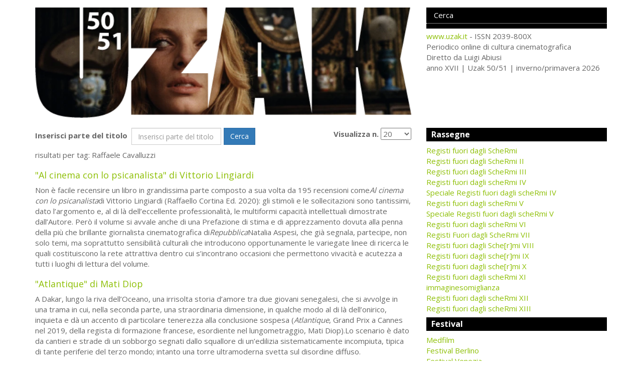

--- FILE ---
content_type: text/html; charset=utf-8
request_url: https://www.uzak.it/component/tags/tag/raffaele-cavalluzzi.html
body_size: 13538
content:
<!DOCTYPE html>
<html xmlns="http://www.w3.org/1999/xhtml" xml:lang="it-it" lang="it-it" dir="ltr" >
<head>
    <meta http-equiv="X-UA-Compatible" content="IE=edge">
	<meta name="viewport" content="width=device-width, initial-scale=1.0">
	<meta http-equiv="Content-Type" content="text/html; charset=UTF-8"/>
	<base href="https://www.uzak.it/component/tags/tag/raffaele-cavalluzzi.html" />
	<meta http-equiv="content-type" content="text/html; charset=utf-8" />
	<meta name="keywords" content="cinema, cultura, cinematografia, film registi, attori recensioni, critiche, uzak" />
	<meta name="description" content="Rivista online di cultura e cinema" />
	<title>Raffaele Cavalluzzi</title>
	<link href="/component/tags/tag/raffaele-cavalluzzi.feed?type=rss" rel="alternate" type="application/rss+xml" title="RSS 2.0" />
	<link href="/component/tags/tag/raffaele-cavalluzzi.feed?type=atom" rel="alternate" type="application/atom+xml" title="Atom 1.0" />
	<link href="/templates/lordoftemplates/favicon.ico" rel="shortcut icon" type="image/vnd.microsoft.icon" />

	
	<link rel="stylesheet" href="https://maxcdn.bootstrapcdn.com/bootstrap/3.3.6/css/bootstrap.min.css"  type="text/css" media="all"/>
	<link rel="stylesheet" href="https://maxcdn.bootstrapcdn.com/font-awesome/4.7.0/css/font-awesome.min.css"  type="text/css" media="all"/>
	<link href="https://fonts.googleapis.com/css?family=Open+Sans:400,700" rel="stylesheet" type="text/css" />
	<style type="text/css">
a,blog.h2,blog.h3,a,.item-page h2,.item-page h3 {color:#8dbf04 !important;}
	</style>

	
	
	
	<link rel="stylesheet" href="/templates/lordoftemplates/css/style.css" type="text/css" media="all"/>
	<link rel="stylesheet" href="/templates/lordoftemplates/css/typography.css" type="text/css" media="all"/>
<link rel="apple-touch-icon-precomposed" sizes="57x57" href="/templates/lordoftemplates/images/favicon/apple-touch-icon-57x57.png" />
<link rel="apple-touch-icon-precomposed" sizes="114x114" href="/templates/lordoftemplates/images/favicon/apple-touch-icon-114x114.png" />
<link rel="apple-touch-icon-precomposed" sizes="72x72" href="/templates/lordoftemplates/images/favicon/apple-touch-icon-72x72.png" />
<link rel="apple-touch-icon-precomposed" sizes="144x144" href="/templates/lordoftemplates/images/favicon/apple-touch-icon-144x144.png" />
<link rel="apple-touch-icon-precomposed" sizes="60x60" href="/templates/lordoftemplates/images/favicon/apple-touch-icon-60x60.png" />
<link rel="apple-touch-icon-precomposed" sizes="120x120" href="/templates/lordoftemplates/images/favicon/apple-touch-icon-120x120.png" />
<link rel="apple-touch-icon-precomposed" sizes="76x76" href="/templates/lordoftemplates/images/favicon/apple-touch-icon-76x76.png" />
<link rel="apple-touch-icon-precomposed" sizes="152x152" href="/templates/lordoftemplates/images/favicon/apple-touch-icon-152x152.png" />
<link rel="icon" type="image/png" href="/templates/lordoftemplates/images/favicon/favicon-196x196.png" sizes="196x196" />
<link rel="icon" type="image/png" href="/templates/lordoftemplates/images/favicon/favicon-96x96.png" sizes="96x96" />
<link rel="icon" type="image/png" href="/templates/lordoftemplates/images/favicon/favicon-32x32.png" sizes="32x32" />
<link rel="icon" type="image/png" href="/templates/lordoftemplates/images/favicon/favicon-16x16.png" sizes="16x16" />
<link rel="icon" type="image/png" href="/templates/lordoftemplates/images/favicon/favicon-128.png" sizes="128x128" />
<meta name="application-name" content="&nbsp;"/>
<meta name="msapplication-TileColor" content="#FFFFFF" />
<meta name="msapplication-TileImage" content="/templates/lordoftemplates/images/favicon/mstile-144x144.png" />
<meta name="msapplication-square70x70logo" content="/templates/lordoftemplates/images/favicon/mstile-70x70.png" />
<meta name="msapplication-square150x150logo" content="/templates/lordoftemplates/images/favicon/mstile-150x150.png" />
<meta name="msapplication-wide310x150logo" content="/templates/lordoftemplates/images/favicon/mstile-310x150.png" />
<meta name="msapplication-square310x310logo" content="/templates/lordoftemplates/images/favicon/mstile-310x310.png" /></head>
<body>
    				<div id="lot_message" class=""><div id="system-message-container">
	</div>
</div>
			<div id="lot_container" class="">
									<div id="lot_header" class="container-fluid"><div class="row">		<div class="module">
						<header>
<nav class="navbar navbar-default">
	<div class="container">
		<div class="row">
			<div class="col-xs-12 col-md-8">
				<!-- START: Modules Anywhere --><div class="random-image">
<a href="/">
	<img src="/images/testata//1.png" alt="1.png" width="100" height="29" /></a>
</div>
<!-- END: Modules Anywhere -->
			</div>
			<div class="col-xs-12 col-md-4">
				<div class="row">
					<div class="col-xs-12 search"><!-- START: Modules Anywhere --><div class="search mod_search38">
	<form action="/component/tags/" method="post" class="form-inline" role="search">
		<label for="mod-search-searchword38" class="element-invisible">Cerca...</label> <input name="searchword" id="mod-search-searchword38" maxlength="200"  class="inputbox search-query input-medium" type="search" size="27" placeholder="Cerca" />		<input type="hidden" name="task" value="search" />
		<input type="hidden" name="option" value="com_search" />
		<input type="hidden" name="Itemid" value="" />
	</form>
</div>
<!-- END: Modules Anywhere --></div>
					<div class="col-xs-12"><!-- START: Modules Anywhere --><div class="header-info">
<p><a href="https://www.uzak.it/">www.uzak.it</a> - ISSN 2039-800X<br />Periodico online di cultura cinematografica<br />Diretto da Luigi Abiusi<br />anno XVII | Uzak 50/51 | inverno/primavera 2026</p>
</div><!-- END: Modules Anywhere --></div>
				</div>
			</div>
		</div>
	</div>
</nav>
</header>
		</div>
	</div></div>
									<div id="lot_body" class="container">
					<div class="row">										<div id="lot_center" class="col-xs-12 col-sm-8" class="">
												<div id="lot_top" class=""></div>
														<div id="lot_content" class="">
																
									<div class="tag-category">
	<form action="https://www.uzak.it/component/tags/tag/raffaele-cavalluzzi.html" method="post" name="adminForm" id="adminForm" class="form-inline">
			<fieldset class="filters btn-toolbar">
							<div class="btn-group">
					<label class="filter-search-lbl element-invisible" for="filter-search">
						Inserisci parte del titolo&#160;					</label>
					<input type="text" name="filter-search" id="filter-search" value="" class="inputbox form-control" onchange="document.adminForm.submit();" title="Inserisci tutto o una parte del titolo da cercare." placeholder="Inserisci parte del titolo" />
					<button type="button" name="filter-search-button" title="Cerca" onclick="document.adminForm.submit();" class="btn btn-primary pull-right">
						Cerca					</button>				
				</div>
										<div class="btn-group pull-right">
					<label for="limit" class="element-invisible">
						Visualizza n.					</label>
					<select id="limit" name="limit" class="inputbox input-mini" size="1" onchange="this.form.submit()">
	<option value="5">5</option>
	<option value="10">10</option>
	<option value="15">15</option>
	<option value="20" selected="selected">20</option>
	<option value="25">25</option>
	<option value="30">30</option>
	<option value="50">50</option>
	<option value="100">100</option>
	<option value="0">Tutte</option>
</select>
				</div>
						<input type="hidden" name="filter_order" value="" />
			<input type="hidden" name="filter_order_Dir" value="" />
			<input type="hidden" name="limitstart" value="" />
			<input type="hidden" name="task" value="" />
			<div class="clearfix"></div>
		</fieldset>
				<p class="query-for">risultati per tag: Raffaele Cavalluzzi</p>
		<ul class="category list-striped" itemscope itemtype="http://schema.org/ItemList">
								<li class="cat-list-row0 clearfix" itemprop="itemListElement" itemscope itemtype="https://schema.org/ListItem">			
					<h4 itemprop="name">
						<a href="/rivista/uzak-39/libri/vittorio-lingiardi-al-cinema-con-lo-psicanalista-prefazione-di-natalia-aspesi.html" itemprop="url">
							&quot;Al cinema con lo psicanalista&quot; di Vittorio Lingiardi						</a>
					</h4>
											
															<span class="tag-body" itemprop="description">
						<p><span style="font-weight: 400;">Non è facile recensire un libro in grandissima parte composto a sua volta da 195 recensioni come</span><i><span style="font-weight: 400;">Al cinema con lo psicanalista</span></i><span style="font-weight: 400;">di Vittorio Lingiardi (Raffaello Cortina Ed. 2020): gli stimoli e le sollecitazioni sono tantissimi, dato l’argomento e, al di là dell’eccellente professionalità, le multiformi capacità intellettuali dimostrate dall’Autore. Però il volume si avvale anche di una Prefazione di stima e di apprezzamento dovuta alla penna della più che brillante giornalista cinematografica di</span><i><span style="font-weight: 400;">Repubblica</span></i><span style="font-weight: 400;">Natalia Aspesi, che già segnala, partecipe, non solo temi, ma soprattutto sensibilità culturali che introducono opportunamente le variegate linee di ricerca le quali costituiscono la rete attrattiva dentro cui s’incontrano occasioni che permettono vivacità e acutezza a tutti i luoghi di lettura del volume.</span></p>
					</span>
														</li>
								<li class="cat-list-row1 clearfix" itemprop="itemListElement" itemscope itemtype="https://schema.org/ListItem">			
					<h4 itemprop="name">
						<a href="/rivista/uzak-36/teorie/atlantique.html" itemprop="url">
							&quot;Atlantique&quot; di Mati Diop						</a>
					</h4>
											
															<span class="tag-body" itemprop="description">
						<p><span style="font-weight: 400;">A Dakar, lungo la riva dell’Oceano, una irrisolta storia d’amore tra due giovani senegalesi, che si avvolge in una trama in cui, nella seconda parte, una straordinaria dimensione, in qualche modo al di là dell’onirico, inquieta e dà un accento di particolare tenerezza alla conclusione sospesa (</span><i><span style="font-weight: 400;">Atlantique</span></i><span style="font-weight: 400;">, Grand Prix a Cannes nel 2019, della regista di formazione francese, esordiente nel lungometraggio, Mati Diop).</span><span style="font-weight: 400;">Lo scenario è dato da cantieri e strade di un sobborgo segnati dallo squallore di un’edilizia sistematicamente incompiuta, tipica di tante periferie del terzo mondo; intanto una torre ultramoderna svetta sul disordine diffuso.</span></p>
					</span>
														</li>
								<li class="cat-list-row0 clearfix" itemprop="itemListElement" itemscope itemtype="https://schema.org/ListItem">			
					<h4 itemprop="name">
						<a href="/rivista/uzak-30-31-estate-2018/inchiostro-di-kine/elogio-della-critica-di-annthony-o-scott.html" itemprop="url">
							&quot;Elogio della critica&quot; di Annthony O. Scott						</a>
					</h4>
											
															<span class="tag-body" itemprop="description">
						<p>Il sottotitolo di questo libro di teoria e critica militante di A. O. Scott, giornalista e capo della sezione di critica cinematografica del “New York Times”, recita così: «Imparare a comprendere l’arte, riconoscere la bellezza e sopravvivere al mondo contemporaneo». Allora, è senz’altro<em> riconoscere la bellezza</em> il tema più difficile che qui è affrontato.</p>
					</span>
														</li>
								<li class="cat-list-row1 clearfix" itemprop="itemListElement" itemscope itemtype="https://schema.org/ListItem">			
					<h4 itemprop="name">
						<a href="/rivista/uzak-36/teorie/good-time.html" itemprop="url">
							&quot;Good Time&quot; dei fratelli Safdie						</a>
					</h4>
											
															<span class="tag-body" itemprop="description">
						<p><i><span style="font-weight: 400;">Good Time</span></i><span style="font-weight: 400;"> (di Bennie e Josh Sofdie, 2016-2017) è già traducibile nel titolo con un’espressione che si avvicina al nostro “tempo felice”: esso è termine antinomico rispetto alla sostanza limacciosa della vicenda intensamente drammatica del film. E si riferisce a una sorta di nuovo sogno americano, che qui è evocato dai protagonisti del degrado sociale estremo, e della condanna senza speranza che esso decreta per due suoi giovani succubi (il piccolo malavitoso Connie Nikas – Robert Pattinson – e suo fratello Nick – Bennie Sofdie –, un ritardato mentale su cui incombono, insieme, la giustizia e l’assistenza psichiatrica).</span></p>
					</span>
														</li>
								<li class="cat-list-row0 clearfix" itemprop="itemListElement" itemscope itemtype="https://schema.org/ListItem">			
					<h4 itemprop="name">
						<a href="/rivista/uzak-41-42/editorie/marco-luceri-tenebre-splendenti-sul-cinema-di-roman-polanski-pisa-ets-2021.html" itemprop="url">
							&quot;Tenebre splendenti. Sul cinema di Roman Polanski&quot;						</a>
					</h4>
											
															<span class="tag-body" itemprop="description">
						<p>Questa ricerca monografica di Marco Luceri non presenta solo varietà di occasioni, esperienze e contesti, insieme a complessi incroci culturali, ma è una parabola dell’opera di Polanski che lascia emergere uno straordinario ossimoro: <em>tenebre</em> (paesaggi di dolore e di morte) <em>splendenti,</em> al di là del fascino eccezionale e unico di questo cinema. È una tragicità che conquista: l’ottica del negativo è costantemente presente, e splendente appunto, attraversando l’intera attività biografica e artistica del regista polacco, che è seduttiva quant’altre mai. L’ analisi dei lungometraggi di Polanski si apre con un’acuta introduzione segnando la dialettica tra <em>Coltello nell’acqua, Repulsione</em>e<em> Cul de sac.</em></p>
					</span>
														</li>
								<li class="cat-list-row1 clearfix" itemprop="itemListElement" itemscope itemtype="https://schema.org/ListItem">			
					<h4 itemprop="name">
						<a href="/rivista/uzak-34-estate-2019/libri/alfred-hitchcock-il-cinema-ai-bordi-del-nulla-gianni-canova.html" itemprop="url">
							Alfred Hitchcock. Il cinema ai bordi del nulla di Gianni Canova 						</a>
					</h4>
											
															<span class="tag-body" itemprop="description">
						<p>Il nichilismo, da Machiavelli (l’oscena tragicità del potere) a Shakespeare (“La vita… è un racconto narrato da un idiota, pieno di grida, strepiti, furori senza significato alcun!”), già appare nella letteratura a ridosso dell’esordio della modernità rinascimentale. E, più tardi, se conosce il suo culmine nell’“età della crisi” con scrittori come Poe, Dostoevskij e Kafka, nel cinema del Novecento ha un inatteso rappresentante in Alfred Hitchcock. La tesi illustrata da G. Canova nel saggio d’apertura del volume scritto a più mani <em>Alfred Hitchcock.</em></p>
					</span>
														</li>
								<li class="cat-list-row0 clearfix" itemprop="itemListElement" itemscope itemtype="https://schema.org/ListItem">			
					<h4 itemprop="name">
						<a href="/rivista/uzak-37/libri/clint-eastwood-interviste-e-teodicea.html" itemprop="url">
							Clint Eastwood: interviste e teodicea						</a>
					</h4>
											
															<span class="tag-body" itemprop="description">
						<p>A introdurre il volume di C. Eastwood, <em>Fedele a me stesso. Interviste 1971-2011</em>(a cura di Robert E. Kapsis e Kathie Coblentz. Edizioni minimum fax, 2019), sono i due curatori, che partono, quasi naturalmente, dalle difficoltà giovanili dell’attore-regista alla ricerca di un lavoro, che, all’inizio come attore, non gli riesce certamente facile nella Hollywood di grandi protagonisti del cinema degli anni Cinquanta. È l’inizio di una storia che lo porta però sostanzialmente a passare da due stereotipi consacrati dalla filmografia di quel tempo, lo sfrontato poliziotto-carogna e il freddo pistolero, a nuovi prototipi, destinati a diventare tali proprio grazie a lui, e ai grandi registi che nel frattempo cominciano a dirigerlo.</p>
					</span>
														</li>
								<li class="cat-list-row1 clearfix" itemprop="itemListElement" itemscope itemtype="https://schema.org/ListItem">			
					<h4 itemprop="name">
						<a href="/rivista/uzak-33/libri/giacomo-debenedetti-cinema-il-destino-di-raccontare.html" itemprop="url">
							Giacomo Debenedetti. &quot;Cinema: il destino di raccontare&quot;						</a>
					</h4>
											
															<span class="tag-body" itemprop="description">
						<p>Giacomo Debenedetti è stato uno degli intellettuali più acuti del Novecento italiano, primeggiando soprattutto nell’ambito della critica e della saggistica letteraria: ha attraversato tutta la prima parte del secolo, approdando infine alla stagione degli anni ’60 con un valore di risultati che, di fronte alla scandalosa sottovalutazione dell’Accademia, ha saputo produrre una lettura tra le più puntuali e appropriate della vicenda complessa del suo tempo. Il codice interpretativo dei grandi scrittori e poeti contemporanei a lui dovuto risulta forte – con eleganza e passione che restano integralmente letterarie – degli <em>input</em>derivati da una cultura anche esplicitamente extraletteraria, dalla psicanalisi alla filosofia, dalla politica alla storia, dalla sociologia all’antropologia, e così via. Il bacino di formazione di questo atteggiamento cognitivo – che comunque non ruppe mai con i fondamenti dell’estetica di Croce – fu senz’altro determinato dalla spinta modernistica del pensiero gobettiano (e gramsciano) negli anni ’20, e da quella delle riviste giovanili che si seppero ispirare alle idee della “rivoluzione liberale”. La molteplicità d’interessi per il coraggioso arricchimento dell’orizzonte culturale italiano si aprì così, in quella fase, ad ambiti fino ad allora inesplorati da parte della migliore intelligenza nazionale.</p>
					</span>
														</li>
								<li class="cat-list-row0 clearfix" itemprop="itemListElement" itemscope itemtype="https://schema.org/ListItem">			
					<h4 itemprop="name">
						<a href="/rivista/uzak-40-estate-2021/editorie/leonardo-sciascia-questo-non-e-un-racconto-adelphi-2021.html" itemprop="url">
							Leonardo Sciascia, «Questo non è un racconto» (Adelphi, 2021)						</a>
					</h4>
											
															<span class="tag-body" itemprop="description">
						<p>Tra le diverse pubblicazioni o riproposte delle opere di Sciascia nel centenario della sua nascita questo volumetto che raccoglie scritti cinematografici dell’autore siciliano trova nella nota al testo di Paolo Squillacioti l’indicazione che a guidarlo, nella sintetica indagine, sono i significativi saggi di Antonio Di Grado e di Emiliano Morreale, e le monografie di Maria Rizzarelli e Angela Bianca Saponari. La parte più cospicua del libro raccoglie intanto scritti sul cinema in generale, mentre il tema più intrigante è quello dedicato all’argomento “Dai libri ai film”, cioè al rapporto tra letteratura e cinema, considerato da uno scrittore molto presente, com’è noto, nella produzione cinematografica italiana di alcuni decenni fa.</p>
					</span>
														</li>
								<li class="cat-list-row1 clearfix" itemprop="itemListElement" itemscope itemtype="https://schema.org/ListItem">			
					<h4 itemprop="name">
						<a href="/rivista/uzak-35/libri/haneke.html" itemprop="url">
							Michael Haneke. Non ho niente da nascondere 						</a>
					</h4>
											
															<span class="tag-body" itemprop="description">
						<p><strong>Il gelido velo dell'oscurità</strong></p>
<p>Ciò che si evidenzia sicuramente dalla matassa di Interviste sul cinema e sulla vita di Michael Haneke, curate da Michel Cieutat e Philippe Rouyer e ora pubblicate in Italia con il titolo in parte mutuato da un suo film <em>Niente da nascondere</em>, è la netta ispirazione nichilista del noto regista austriaco. Sebbene, non si tratti di un nichilismo ad ogni costo: rifiuta, infatti, di rappresentare la violenza, e gli spettatori sono portati ad aver paura di confrontarsi con la rappresentazione diretta delle atrocità commesse, per esempio, dagli aguzzini di <em>Funny Games</em> (l’originale, e il gemello poi girato in USA), senza, alla fine della catarsi spalmata su tutto il film, vedere nulla (è appena la percezione, e Haneke fra l’altro dichiara: “nemmeno per un secondo penso che tutte le persone siano come questi due ragazzi di <em>Funny Games</em>” – p. 194).</p>
					</span>
														</li>
								<li class="cat-list-row0 clearfix" itemprop="itemListElement" itemscope itemtype="https://schema.org/ListItem">			
					<h4 itemprop="name">
						<a href="/rivista/uzak-34-estate-2019/libri/sergio-leone-c-era-una-volta-il-cinema.html" itemprop="url">
							Sergio Leone. C’era una volta il cinema 						</a>
					</h4>
											
															<span class="tag-body" itemprop="description">
						<p><strong></strong><em>C’era una volta il cinema</em> equivaleva per Sergio Leone a “c’era una volta <em>il mito del cinema</em>”. Il racconto della non lunga vita dello straordinario reinventore poetico del sottogenere <em>spaghetti-western</em> è un cordiale e minuzioso inanellamento di innumerevoli e spesso divertenti episodi dell’entusiasmo e del mestiere di cineasta per un intervistatore francese, Noël Simsolo, componente, con lui, di una sorta di famiglia di cinefili (o <em>ciné-fils</em>, <em>figli di cinema</em>), frequentatori, in quindici anni di amicizia (fra gli anni Settanta e Ottanta), di festival, di incontri mondani e professionali di varia natura, e di scorribande notturne per le strade delle capitali europee, <em>in primis</em> Parigi.</p>
					</span>
														</li>
					</ul>
	</form>
	
</div>
									
															</div>
														<div id="lot_bottom" class=""></div>
												</div>
											<div id="lot_right" class="col-xs-12 col-sm-4">
															<div class="module rassegne">
							<h3>Rassegne</h3>
						<ul class="categories-module rassegne">
	<li> 	
			<h4>
			
		<a href="/rassegne/prima-edizione.html">
		Registi fuori dagli ScheRmi		</a>
				</h4 >

			</li>
	<li> 	
			<h4>
			
		<a href="/rassegne/registi-fuori-dagli-schermi-ii.html">
		Registi fuori dagli ScheRmi II		</a>
				</h4 >

			</li>
	<li> 	
			<h4>
			
		<a href="/rassegne/registi-fuori-dagli-schermi-iii.html">
		Registi fuori dagli ScheRmi III		</a>
				</h4 >

			</li>
	<li> 	
			<h4>
			
		<a href="/rassegne/registi-fuori-dagli-schermi-iv.html">
		Registi fuori dagli scheRmi IV		</a>
				</h4 >

			</li>
	<li> 	
			<h4>
			
		<a href="/rassegne/speciale-registi-fuori-dagli-schermi-iv.html">
		Speciale Registi fuori dagli scheRmi IV 		</a>
				</h4 >

			</li>
	<li> 	
			<h4>
			
		<a href="/rassegne/registi-fuori-dagli-schermi-v.html">
		Registi fuori dagli scheRmi V		</a>
				</h4 >

			</li>
	<li> 	
			<h4>
			
		<a href="/rassegne/speciale-registi-fuori-dagli-schermi-v.html">
		Speciale Registi fuori dagli scheRmi V		</a>
				</h4 >

			</li>
	<li> 	
			<h4>
			
		<a href="/rassegne/registi-fuori-dagli-schermi-vi.html">
		Registi fuori dagli scheRmi VI		</a>
				</h4 >

			</li>
	<li> 	
			<h4>
			
		<a href="/rassegne/registi-fuori-dagli-schermi-vii.html">
		Registi Fuori dagli ScheRmi VII		</a>
				</h4 >

			</li>
	<li> 	
			<h4>
			
		<a href="/rassegne/registi-fuori-dagli-sche-r-mi-viii.html">
		Registi fuori dagli Sche[r]mi VIII		</a>
				</h4 >

			</li>
	<li> 	
			<h4>
			
		<a href="/rassegne/registi-fuori-dagli-sche-r-mi-ix.html">
		Registi fuori dagli sche[r]mi IX		</a>
				</h4 >

			</li>
	<li> 	
			<h4>
			
		<a href="/rassegne/registi-fuori-dagli-sche-r-mi.html">
		Registi fuori dagli sche[r]mi X		</a>
				</h4 >

			</li>
	<li> 	
			<h4>
			
		<a href="/rassegne/registi-fuori-dagli-schermi-xi.html">
		Registi fuori dagli scheRmi XI		</a>
				</h4 >

			</li>
	<li> 	
			<h4>
			
		<a href="/rassegne/immaginesomiglianza.html">
		immaginesomiglianza		</a>
				</h4 >

			</li>
	<li> 	
			<h4>
			
		<a href="/rassegne/registi-fuori-dagli-schermi-xii.html">
		Registi fuori dagli scheRmi XII		</a>
				</h4 >

			</li>
	<li> 	
			<h4>
			
		<a href="/rassegne/registi-fuori-dagli-schermi-xiii.html">
		Registi fuori dagli scheRmi XIII		</a>
				</h4 >

			</li>
</ul>
		</div>
			<div class="module festival">
							<h3>Festival</h3>
						<ul class="categories-module festival">
	<li> 	
			<h4 role="button" data-toggle="collapse" href="#collapse-festival-0" aria-expanded="false" aria-controls="collapse-festival-0">
			
		<a href="/festival/medfilm.html">
		Medfilm		</a>
				</h4 >

					<ul class="collapse" id="collapse-festival-0">													<li> 	
			<h5>
			
		<a href="/festival/medfilm/medfilm.html">
		Speciale Medfilm 2013		</a>
				</h5 >

			</li>
	<li> 	
			<h5>
			
		<a href="/festival/medfilm/festivalroma.html">
		Speciale Roma 2013		</a>
				</h5 >

			</li>
	<li> 	
			<h5>
			
		<a href="/festival/medfilm/torino2013.html">
		Speciale Torino 2013		</a>
				</h5 >

			</li>
						</ul>			</li>
	<li> 	
			<h4 role="button" data-toggle="collapse" href="#collapse-festival-1" aria-expanded="false" aria-controls="collapse-festival-1">
			
		<a href="/festival/festival-berlino.html">
		Festival Berlino		</a>
				</h4 >

					<ul class="collapse" id="collapse-festival-1">													<li> 	
			<h5>
			
		<a href="/festival/festival-berlino/speciale-berlino-2015.html">
		Speciale Berlino 2015		</a>
				</h5 >

			</li>
	<li> 	
			<h5>
			
		<a href="/festival/festival-berlino/speciale-berlino-2016.html">
		Speciale Berlino 2016		</a>
				</h5 >

			</li>
	<li> 	
			<h5>
			
		<a href="/festival/festival-berlino/speciale-berlino-2017.html">
		Speciale Berlino 2017		</a>
				</h5 >

			</li>
						</ul>			</li>
	<li> 	
			<h4 role="button" data-toggle="collapse" href="#collapse-festival-2" aria-expanded="false" aria-controls="collapse-festival-2">
			
		<a href="/festival/festival-venezia.html">
		Festival Venezia		</a>
				</h4 >

					<ul class="collapse" id="collapse-festival-2">													<li> 	
			<h5>
			
		<a href="/festival/festival-venezia/venezia-2010.html">
		Speciale Venezia 2010		</a>
				</h5 >

			</li>
	<li> 	
			<h5>
			
		<a href="/festival/festival-venezia/speciale-venezia-2011.html">
		Speciale Venezia 2011		</a>
				</h5 >

			</li>
	<li> 	
			<h5>
			
		<a href="/festival/festival-venezia/speciale-venezia-2012.html">
		Speciale Venezia 2012		</a>
				</h5 >

			</li>
	<li> 	
			<h5>
			
		<a href="/festival/festival-venezia/specialevenezia2013.html">
		Speciale Venezia 2013		</a>
				</h5 >

			</li>
	<li> 	
			<h5>
			
		<a href="/festival/festival-venezia/speciale-venezia-2014.html">
		Speciale Venezia 2014		</a>
				</h5 >

			</li>
	<li> 	
			<h5>
			
		<a href="/festival/festival-venezia/speciale-venezia-2015.html">
		Speciale Venezia 2015		</a>
				</h5 >

			</li>
	<li> 	
			<h5>
			
		<a href="/festival/festival-venezia/speciale-venezia-2016.html">
		Speciale Venezia 2016		</a>
				</h5 >

			</li>
	<li> 	
			<h5>
			
		<a href="/festival/festival-venezia/speciale-venezia-2017.html">
		Speciale Venezia 2017		</a>
				</h5 >

			</li>
						</ul>			</li>
	<li> 	
			<h4 role="button" data-toggle="collapse" href="#collapse-festival-3" aria-expanded="false" aria-controls="collapse-festival-3">
			
		<a href="/festival/festival-cannes.html">
		Festival Cannes		</a>
				</h4 >

					<ul class="collapse" id="collapse-festival-3">													<li> 	
			<h5>
			
		<a href="/festival/festival-cannes/speciale-cannes-2012.html">
		Speciale Cannes 2012		</a>
				</h5 >

			</li>
	<li> 	
			<h5>
			
		<a href="/festival/festival-cannes/speciale-cannes-2013.html">
		Speciale Cannes 2013		</a>
				</h5 >

			</li>
	<li> 	
			<h5>
			
		<a href="/festival/festival-cannes/speciale-cannes-2014.html">
		Speciale Cannes 2014		</a>
				</h5 >

			</li>
	<li> 	
			<h5>
			
		<a href="/festival/festival-cannes/speciale-cannes-2015.html">
		Speciale Cannes 2015		</a>
				</h5 >

			</li>
						</ul>			</li>
	<li> 	
			<h4 role="button" data-toggle="collapse" href="#collapse-festival-4" aria-expanded="false" aria-controls="collapse-festival-4">
			
		<a href="/festival/festival-locarno.html">
		Festival Locarno		</a>
				</h4 >

					<ul class="collapse" id="collapse-festival-4">													<li> 	
			<h5>
			
		<a href="/festival/festival-locarno/speciale-locarno-2013.html">
		Speciale Locarno 2013		</a>
				</h5 >

			</li>
	<li> 	
			<h5>
			
		<a href="/festival/festival-locarno/speciale-locarno-2014.html">
		Speciale Locarno 2014		</a>
				</h5 >

			</li>
						</ul>			</li>
</ul>
		</div>
			<div class="module archivio">
							<h3>Archivio</h3>
						<ul class="categories-module archivio">
	<li> 	
			
		<a href="/rivista/uzak-50-51.html">
		Uzak 50/51 | inverno/primavera 2026		</a>
					<span class="btn-accordion glyphicon glyphicon-chevron-down" aria-hidden="true" role="button" data-toggle="collapse" href="#collapse-archivio-0" aria-expanded="false" aria-controls="collapse-archivio-0"></span>
				</h4 >

					<ul class="collapse" id="collapse-archivio-0">													<li> 	
			<h5>
			
		<a href="/rivista/uzak-50-51/teorie.html">
		Teorie		</a>
				</h5 >

			</li>
	<li> 	
			<h5>
			
		<a href="/rivista/uzak-50-51/falsi-orrori-lo-specchio-scuro-del-cinema-americano-1978-1988.html">
		Falsi orrori. Lo specchio scuro del cinema americano, 1978-1988		</a>
				</h5 >

			</li>
						</ul>			</li>
	<li> 	
			
		<a href="/rivista/uzak-48-49.html">
		Uzak 48/49 | inverno/primavera 2025		</a>
					<span class="btn-accordion glyphicon glyphicon-chevron-down" aria-hidden="true" role="button" data-toggle="collapse" href="#collapse-archivio-1" aria-expanded="false" aria-controls="collapse-archivio-1"></span>
				</h4 >

					<ul class="collapse" id="collapse-archivio-1">													<li> 	
			<h5>
			
		<a href="/rivista/uzak-48-49/teorie.html">
		Teorie		</a>
				</h5 >

			</li>
	<li> 	
			<h5>
			
		<a href="/rivista/uzak-48-49/immagini-fisse-immagini-proiettate-immagini-montate.html">
		 Immagini fisse, immagini proiettate, immagini montate		</a>
				</h5 >

			</li>
	<li> 	
			<h5>
			
		<a href="/rivista/uzak-48-49/armonie.html">
		Armonie		</a>
				</h5 >

			</li>
						</ul>			</li>
	<li> 	
			
		<a href="/rivista/uzak-46-47.html">
		Uzak 46/47 | estate/autunno 2024		</a>
					<span class="btn-accordion glyphicon glyphicon-chevron-down" aria-hidden="true" role="button" data-toggle="collapse" href="#collapse-archivio-2" aria-expanded="false" aria-controls="collapse-archivio-2"></span>
				</h4 >

					<ul class="collapse" id="collapse-archivio-2">													<li> 	
			<h5>
			
		<a href="/rivista/uzak-46-47/teorie.html">
		Teorie		</a>
				</h5 >

			</li>
	<li> 	
			<h5>
			
		<a href="/rivista/uzak-46-47/dossier.html">
		Cinema dappertutto. Visioni, sopravvivenze, desiderio		</a>
				</h5 >

			</li>
						</ul>			</li>
	<li> 	
			
		<a href="/rivista/uzak-45-inverno-primavera-2024.html">
		Uzak 45 | inverno/primavera 2024		</a>
					<span class="btn-accordion glyphicon glyphicon-chevron-down" aria-hidden="true" role="button" data-toggle="collapse" href="#collapse-archivio-3" aria-expanded="false" aria-controls="collapse-archivio-3"></span>
				</h4 >

					<ul class="collapse" id="collapse-archivio-3">													<li> 	
			<h5>
			
		<a href="/rivista/uzak-45-inverno-primavera-2024/teorie.html">
		Teorie		</a>
				</h5 >

			</li>
	<li> 	
			<h5>
			
		<a href="/rivista/uzak-45-inverno-primavera-2024/cile-1973-2023-raccogliere-le-immagini-mancanti.html">
		Cile 1973-2023. Raccogliere le immagini mancanti.		</a>
				</h5 >

			</li>
	<li> 	
			<h5>
			
		<a href="/rivista/uzak-45-inverno-primavera-2024/atlas.html">
		Atlas		</a>
				</h5 >

			</li>
						</ul>			</li>
	<li> 	
			
		<a href="/rivista/uzak-44.html">
		Uzak 44 | estate/autunno 2023		</a>
					<span class="btn-accordion glyphicon glyphicon-chevron-down" aria-hidden="true" role="button" data-toggle="collapse" href="#collapse-archivio-4" aria-expanded="false" aria-controls="collapse-archivio-4"></span>
				</h4 >

					<ul class="collapse" id="collapse-archivio-4">													<li> 	
			<h5>
			
		<a href="/rivista/uzak-44/teorie.html">
		Teorie		</a>
				</h5 >

			</li>
	<li> 	
			<h5>
			
		<a href="/rivista/uzak-44/mostri.html">
		DEVIAZIONI DELLA NATURA. MORTI VIVENTI, CORPI MUTANTI, PRESENZE SPETTRALI		</a>
				</h5 >

			</li>
						</ul>			</li>
	<li> 	
			
		<a href="/rivista/uzak-43-inverno.html">
		Uzak 43 | inverno/primavera 2023		</a>
					<span class="btn-accordion glyphicon glyphicon-chevron-down" aria-hidden="true" role="button" data-toggle="collapse" href="#collapse-archivio-5" aria-expanded="false" aria-controls="collapse-archivio-5"></span>
				</h4 >

					<ul class="collapse" id="collapse-archivio-5">													<li> 	
			<h5>
			
		<a href="/rivista/uzak-43-inverno/la-vita-dell-altro-come-strumento-ottico-biografie-ritratti-still-life.html">
		La vita dell'altro come strumento ottico. Biografie, Ritratti, Still life		</a>
				</h5 >

			</li>
	<li> 	
			<h5>
			
		<a href="/rivista/uzak-43-inverno/editorie.html">
		Editorie		</a>
				</h5 >

			</li>
						</ul>			</li>
	<li> 	
			
		<a href="/rivista/uzak-42.html">
		Uzak 42 | estate/autunno 2022		</a>
					<span class="btn-accordion glyphicon glyphicon-chevron-down" aria-hidden="true" role="button" data-toggle="collapse" href="#collapse-archivio-6" aria-expanded="false" aria-controls="collapse-archivio-6"></span>
				</h4 >

					<ul class="collapse" id="collapse-archivio-6">													<li> 	
			<h5>
			
		<a href="/rivista/uzak-42/teorie.html">
		Teorie		</a>
				</h5 >

			</li>
	<li> 	
			<h5>
			
		<a href="/rivista/uzak-42/archeologia-della-memoria-ed-etnologia-di-se-lettere-confessioni-diari.html">
		Archeologia della memoria ed Etnologia di sé. Lettere, Confessioni, Diari		</a>
				</h5 >

			</li>
						</ul>			</li>
	<li> 	
			
		<a href="/rivista/uzak-41-42.html">
		UZAK 41 | inverno/primavera 2022		</a>
					<span class="btn-accordion glyphicon glyphicon-chevron-down" aria-hidden="true" role="button" data-toggle="collapse" href="#collapse-archivio-7" aria-expanded="false" aria-controls="collapse-archivio-7"></span>
				</h4 >

					<ul class="collapse" id="collapse-archivio-7">													<li> 	
			<h5>
			
		<a href="/rivista/uzak-41-42/le-citta-invisibili.html">
		Le città visibili		</a>
				</h5 >

			</li>
	<li> 	
			<h5>
			
		<a href="/rivista/uzak-41-42/editorie.html">
		Editorie		</a>
				</h5 >

			</li>
	<li> 	
			<h5>
			
		<a href="/rivista/uzak-41-42/armonie.html">
		Armonie		</a>
				</h5 >

			</li>
						</ul>			</li>
	<li> 	
			
		<a href="/rivista/uzak-40-estate-2021.html">
		Uzak 40 | estate / autunno 2021		</a>
					<span class="btn-accordion glyphicon glyphicon-chevron-down" aria-hidden="true" role="button" data-toggle="collapse" href="#collapse-archivio-8" aria-expanded="false" aria-controls="collapse-archivio-8"></span>
				</h4 >

					<ul class="collapse" id="collapse-archivio-8">													<li> 	
			<h5>
			
		<a href="/rivista/uzak-40-estate-2021/speciale-giovanni.html">
		Culture marginali, utopie e montaggio selvaggio		</a>
				</h5 >

			</li>
	<li> 	
			<h5>
			
		<a href="/rivista/uzak-40-estate-2021/editorie.html">
		Editorie		</a>
				</h5 >

			</li>
						</ul>			</li>
	<li> 	
			
		<a href="/rivista/uzak-39.html">
		Uzak 39 | primavera 2021		</a>
					<span class="btn-accordion glyphicon glyphicon-chevron-down" aria-hidden="true" role="button" data-toggle="collapse" href="#collapse-archivio-9" aria-expanded="false" aria-controls="collapse-archivio-9"></span>
				</h4 >

					<ul class="collapse" id="collapse-archivio-9">													<li> 	
			<h5>
			
		<a href="/rivista/uzak-39/teorie.html">
		Teorie		</a>
				</h5 >

			</li>
	<li> 	
			<h5>
			
		<a href="/rivista/uzak-39/krautrock.html">
		Krautrock		</a>
				</h5 >

			</li>
	<li> 	
			<h5>
			
		<a href="/rivista/uzak-39/libri.html">
		Editorie		</a>
				</h5 >

			</li>
						</ul>			</li>
	<li> 	
			
		<a href="/rivista/uzak-38-autunno-2020-inverno-201.html">
		UZAK 38 | autunno 2020/ inverno 2021		</a>
					<span class="btn-accordion glyphicon glyphicon-chevron-down" aria-hidden="true" role="button" data-toggle="collapse" href="#collapse-archivio-10" aria-expanded="false" aria-controls="collapse-archivio-10"></span>
				</h4 >

					<ul class="collapse" id="collapse-archivio-10">													<li> 	
			<h5>
			
		<a href="/rivista/uzak-38-autunno-2020-inverno-201/teorie.html">
		Teorie		</a>
				</h5 >

			</li>
	<li> 	
			<h5>
			
		<a href="/rivista/uzak-38-autunno-2020-inverno-201/la-rivoluzione-delle-immagini-immagine-e-rivoluzione.html">
		La rivoluzione delle immagini. Immagine e rivoluzione		</a>
				</h5 >

			</li>
	<li> 	
			<h5>
			
		<a href="/rivista/uzak-38-autunno-2020-inverno-201/armonie.html">
		Armonie		</a>
				</h5 >

			</li>
						</ul>			</li>
	<li> 	
			
		<a href="/rivista/uzak-37.html">
		Uzak 37 | estate 2020		</a>
					<span class="btn-accordion glyphicon glyphicon-chevron-down" aria-hidden="true" role="button" data-toggle="collapse" href="#collapse-archivio-11" aria-expanded="false" aria-controls="collapse-archivio-11"></span>
				</h4 >

					<ul class="collapse" id="collapse-archivio-11">													<li> 	
			<h5>
			
		<a href="/rivista/uzak-37/teorie.html">
		Teorie		</a>
				</h5 >

			</li>
	<li> 	
			<h5>
			
		<a href="/rivista/uzak-37/corpo-comico.html">
		Corpo comico, corpo grottesco		</a>
				</h5 >

			</li>
	<li> 	
			<h5>
			
		<a href="/rivista/uzak-37/libri.html">
		Editorie		</a>
				</h5 >

			</li>
						</ul>			</li>
	<li> 	
			
		<a href="/rivista/uzak-36.html">
		Uzak 36 | primavera 2020		</a>
					<span class="btn-accordion glyphicon glyphicon-chevron-down" aria-hidden="true" role="button" data-toggle="collapse" href="#collapse-archivio-12" aria-expanded="false" aria-controls="collapse-archivio-12"></span>
				</h4 >

					<ul class="collapse" id="collapse-archivio-12">													<li> 	
			<h5>
			
		<a href="/rivista/uzak-36/il-gioco-del-mondo.html">
		Il gioco del mondo		</a>
				</h5 >

			</li>
	<li> 	
			<h5>
			
		<a href="/rivista/uzak-36/horror-femminile.html">
		In utero horroris 		</a>
				</h5 >

			</li>
	<li> 	
			<h5>
			
		<a href="/rivista/uzak-36/il-mostro-il-demiurgo-l-ombra.html">
		Il mostro, il demiurgo, l'ombra		</a>
				</h5 >

			</li>
	<li> 	
			<h5>
			
		<a href="/rivista/uzak-36/teorie.html">
		Teorie		</a>
				</h5 >

			</li>
						</ul>			</li>
	<li> 	
			
		<a href="/rivista/uzak-35.html">
		Uzak 35 | autunno 2019 / inverno 2020		</a>
					<span class="btn-accordion glyphicon glyphicon-chevron-down" aria-hidden="true" role="button" data-toggle="collapse" href="#collapse-archivio-13" aria-expanded="false" aria-controls="collapse-archivio-13"></span>
				</h4 >

					<ul class="collapse" id="collapse-archivio-13">													<li> 	
			<h5>
			
		<a href="/rivista/uzak-35/della-notte.html">
		Le côté nocturne de la nature		</a>
				</h5 >

			</li>
	<li> 	
			<h5>
			
		<a href="/rivista/uzak-35/brian-de-palma.html">
		Brian De Palma		</a>
				</h5 >

			</li>
	<li> 	
			<h5>
			
		<a href="/rivista/uzak-35/teorie.html">
		Teorie		</a>
				</h5 >

			</li>
	<li> 	
			<h5>
			
		<a href="/rivista/uzak-35/libri.html">
		Editorie		</a>
				</h5 >

			</li>
						</ul>			</li>
	<li> 	
			
		<a href="/rivista/uzak-34-estate-2019.html">
		Uzak 34 | estate 2019		</a>
					<span class="btn-accordion glyphicon glyphicon-chevron-down" aria-hidden="true" role="button" data-toggle="collapse" href="#collapse-archivio-14" aria-expanded="false" aria-controls="collapse-archivio-14"></span>
				</h4 >

					<ul class="collapse" id="collapse-archivio-14">													<li> 	
			<h5>
			
		<a href="/rivista/uzak-34-estate-2019/dream-cinema.html">
		Dream-Cinema		</a>
				</h5 >

			</li>
	<li> 	
			<h5>
			
		<a href="/rivista/uzak-34-estate-2019/carlos-reygadas.html">
		Carlos Reygadas		</a>
				</h5 >

			</li>
	<li> 	
			<h5>
			
		<a href="/rivista/uzak-34-estate-2019/teorie.html">
		Teorie		</a>
				</h5 >

			</li>
	<li> 	
			<h5>
			
		<a href="/rivista/uzak-34-estate-2019/libri.html">
		Editorie		</a>
				</h5 >

			</li>
						</ul>			</li>
	<li> 	
			
		<a href="/rivista/uzak-33.html">
		UZAK 33 | primavera 2019		</a>
					<span class="btn-accordion glyphicon glyphicon-chevron-down" aria-hidden="true" role="button" data-toggle="collapse" href="#collapse-archivio-15" aria-expanded="false" aria-controls="collapse-archivio-15"></span>
				</h4 >

					<ul class="collapse" id="collapse-archivio-15">													<li> 	
			<h5>
			
		<a href="/rivista/uzak-33/speciale-tsukamoto.html">
		Shinya Tsukamoto		</a>
				</h5 >

			</li>
	<li> 	
			<h5>
			
		<a href="/rivista/uzak-33/speciale-soderbergh.html">
		Steven Soderbergh		</a>
				</h5 >

			</li>
	<li> 	
			<h5>
			
		<a href="/rivista/uzak-33/speciale-martone.html">
		Mario Martone		</a>
				</h5 >

			</li>
	<li> 	
			<h5>
			
		<a href="/rivista/uzak-33/n-night-shyamalan.html">
		M. Night Shyamalan		</a>
				</h5 >

			</li>
	<li> 	
			<h5>
			
		<a href="/rivista/uzak-33/libri.html">
		Editorie		</a>
				</h5 >

			</li>
						</ul>			</li>
	<li> 	
			
		<a href="/rivista/uzak-32.html">
		UZAK 32 | autunno 2018 - inverno 2019		</a>
					<span class="btn-accordion glyphicon glyphicon-chevron-down" aria-hidden="true" role="button" data-toggle="collapse" href="#collapse-archivio-16" aria-expanded="false" aria-controls="collapse-archivio-16"></span>
				</h4 >

					<ul class="collapse" id="collapse-archivio-16">													<li> 	
			<h5>
			
		<a href="/rivista/uzak-32/teorie.html">
		Teorie		</a>
				</h5 >

			</li>
	<li> 	
			<h5>
			
		<a href="/rivista/uzak-32/speciale-craig-zahler.html">
		Speciale Craig Zahler		</a>
				</h5 >

			</li>
	<li> 	
			<h5>
			
		<a href="/rivista/uzak-32/speciale-le-livre-d-image.html">
		Speciale "Le livre d'image"		</a>
				</h5 >

			</li>
	<li> 	
			<h5>
			
		<a href="/rivista/uzak-32/scene.html">
		Scene		</a>
				</h5 >

			</li>
						</ul>			</li>
	<li> 	
			
		<a href="/rivista/uzak-30-31-estate-2018.html">
		UZAK 30/31 | estate 2018		</a>
					<span class="btn-accordion glyphicon glyphicon-chevron-down" aria-hidden="true" role="button" data-toggle="collapse" href="#collapse-archivio-17" aria-expanded="false" aria-controls="collapse-archivio-17"></span>
				</h4 >

					<ul class="collapse" id="collapse-archivio-17">													<li> 	
			<h5>
			
		<a href="/rivista/uzak-30-31-estate-2018/editoriale.html">
		Editoriale		</a>
				</h5 >

			</li>
	<li> 	
			<h5>
			
		<a href="/rivista/uzak-30-31-estate-2018/lo-stato-delle-cose.html">
		Teorie		</a>
				</h5 >

			</li>
	<li> 	
			<h5>
			
		<a href="/rivista/uzak-30-31-estate-2018/speciale-hong-sang-soo.html">
		Dossier Hong Sang Soo		</a>
				</h5 >

			</li>
	<li> 	
			<h5>
			
		<a href="/rivista/uzak-30-31-estate-2018/speciale-abigail-child.html">
		Dossier Abigail Child 		</a>
				</h5 >

			</li>
	<li> 	
			<h5>
			
		<a href="/rivista/uzak-30-31-estate-2018/revisioni.html">
		ReVisioni		</a>
				</h5 >

			</li>
	<li> 	
			<h5>
			
		<a href="/rivista/uzak-30-31-estate-2018/inchiostro-di-kine.html">
		Editorie		</a>
				</h5 >

			</li>
						</ul>			</li>
	<li> 	
			
		<a href="/rivista/uzak-28-29.html">
		UZAK 28/29 | autunno 2017 / inverno 2018		</a>
					<span class="btn-accordion glyphicon glyphicon-chevron-down" aria-hidden="true" role="button" data-toggle="collapse" href="#collapse-archivio-18" aria-expanded="false" aria-controls="collapse-archivio-18"></span>
				</h4 >

					<ul class="collapse" id="collapse-archivio-18">													<li> 	
			<h5>
			
		<a href="/rivista/uzak-28-29/lo-stato-delle-cose.html">
		Lo stato delle cose		</a>
				</h5 >

			</li>
	<li> 	
			<h5>
			
		<a href="/rivista/uzak-28-29/speciale-paul-schrader.html">
		Speciale Paul Schrader		</a>
				</h5 >

			</li>
	<li> 	
			<h5>
			
		<a href="/rivista/uzak-28-29/speciale-willie-varela.html">
		Speciale Willie Varela		</a>
				</h5 >

			</li>
	<li> 	
			<h5>
			
		<a href="/rivista/uzak-28-29/cose-viste.html">
		Cose viste		</a>
				</h5 >

			</li>
	<li> 	
			<h5>
			
		<a href="/rivista/uzak-28-29/screamadelica.html">
		Screamadelica		</a>
				</h5 >

			</li>
	<li> 	
			<h5>
			
		<a href="/rivista/uzak-28-29/inchiostro-di-kine.html">
		Editorie		</a>
				</h5 >

			</li>
						</ul>			</li>
	<li> 	
			
		<a href="/rivista/uzak-27.html">
		UZAK 27 | estate 2017		</a>
					<span class="btn-accordion glyphicon glyphicon-chevron-down" aria-hidden="true" role="button" data-toggle="collapse" href="#collapse-archivio-19" aria-expanded="false" aria-controls="collapse-archivio-19"></span>
				</h4 >

					<ul class="collapse" id="collapse-archivio-19">													<li> 	
			<h5>
			
		<a href="/rivista/uzak-27/lo-stato-delle-cose.html">
		Lo Stato delle Cose		</a>
				</h5 >

			</li>
	<li> 	
			<h5>
			
		<a href="/rivista/uzak-27/speciale-sul-vuoto.html">
		Speciale "Un vuoto dove passa ogni cosa"		</a>
				</h5 >

			</li>
	<li> 	
			<h5>
			
		<a href="/rivista/uzak-27/figura-intera.html">
		Figura Intera		</a>
				</h5 >

			</li>
	<li> 	
			<h5>
			
		<a href="/rivista/uzak-27/cose-viste.html">
		Cose Viste		</a>
				</h5 >

			</li>
	<li> 	
			<h5>
			
		<a href="/rivista/uzak-27/inchiostro-di-kine.html">
		Editorie		</a>
				</h5 >

			</li>
						</ul>			</li>
	<li> 	
			
		<a href="/rivista/uzak-26.html">
		UZAK 26 | primavera 2017		</a>
					<span class="btn-accordion glyphicon glyphicon-chevron-down" aria-hidden="true" role="button" data-toggle="collapse" href="#collapse-archivio-20" aria-expanded="false" aria-controls="collapse-archivio-20"></span>
				</h4 >

					<ul class="collapse" id="collapse-archivio-20">													<li> 	
			<h5>
			
		<a href="/rivista/uzak-26/lo-stato-delle-cose.html">
		Lo stato delle cose		</a>
				</h5 >

			</li>
	<li> 	
			<h5>
			
		<a href="/rivista/uzak-26/speciale-paterson.html">
		Speciale cinema e poesia: al di là di Paterson		</a>
				</h5 >

			</li>
	<li> 	
			<h5>
			
		<a href="/rivista/uzak-26/speciale-marco-ferreri.html">
		Speciale Marco Ferreri		</a>
				</h5 >

			</li>
	<li> 	
			<h5>
			
		<a href="/rivista/uzak-26/cose-viste.html">
		Cose viste		</a>
				</h5 >

			</li>
	<li> 	
			<h5>
			
		<a href="/rivista/uzak-26/inchiostro-di-kine.html">
		Editorie		</a>
				</h5 >

			</li>
	<li> 	
			<h5>
			
		<a href="/rivista/uzak-26/figura-intera.html">
		Figura intera		</a>
				</h5 >

			</li>
	<li> 	
			<h5>
			
		<a href="/rivista/uzak-26/screamadelica.html">
		Armonie		</a>
				</h5 >

			</li>
						</ul>			</li>
	<li> 	
			
		<a href="/rivista/uzak-2425.html">
		UZAK 24/25 | autunno/inverno 2016		</a>
					<span class="btn-accordion glyphicon glyphicon-chevron-down" aria-hidden="true" role="button" data-toggle="collapse" href="#collapse-archivio-21" aria-expanded="false" aria-controls="collapse-archivio-21"></span>
				</h4 >

					<ul class="collapse" id="collapse-archivio-21">													<li> 	
			<h5>
			
		<a href="/rivista/uzak-2425/lo-stato-delle-cose.html">
		Lo stato delle cose		</a>
				</h5 >

			</li>
	<li> 	
			<h5>
			
		<a href="/rivista/uzak-2425/della-serie.html">
		Della serie		</a>
				</h5 >

			</li>
	<li> 	
			<h5>
			
		<a href="/rivista/uzak-2425/inchiostro-di-kine.html">
		Editorie		</a>
				</h5 >

			</li>
	<li> 	
			<h5>
			
		<a href="/rivista/uzak-2425/screamadelica.html">
		Armonie		</a>
				</h5 >

			</li>
						</ul>			</li>
	<li> 	
			
		<a href="/rivista/uzak-23.html">
		UZAK 23 | estate 2016		</a>
					<span class="btn-accordion glyphicon glyphicon-chevron-down" aria-hidden="true" role="button" data-toggle="collapse" href="#collapse-archivio-22" aria-expanded="false" aria-controls="collapse-archivio-22"></span>
				</h4 >

					<ul class="collapse" id="collapse-archivio-22">													<li> 	
			<h5>
			
		<a href="/rivista/uzak-23/lo-stato-delle-cose.html">
		Lo stato delle cose		</a>
				</h5 >

			</li>
	<li> 	
			<h5>
			
		<a href="/rivista/uzak-23/speciale-cimino.html">
		Speciale Cimino		</a>
				</h5 >

			</li>
	<li> 	
			<h5>
			
		<a href="/rivista/uzak-23/cose-viste.html">
		Cose viste		</a>
				</h5 >

			</li>
	<li> 	
			<h5>
			
		<a href="/rivista/uzak-23/figura-intera.html">
		Figura intera		</a>
				</h5 >

			</li>
	<li> 	
			<h5>
			
		<a href="/rivista/uzak-23/inchiostro-di-kine.html">
		Editorie		</a>
				</h5 >

			</li>
	<li> 	
			<h5>
			
		<a href="/rivista/uzak-23/screamadelica.html">
		Armonie		</a>
				</h5 >

			</li>
	<li> 	
			<h5>
			
		<a href="/rivista/uzak-23/della-serie.html">
		Della Serie		</a>
				</h5 >

			</li>
						</ul>			</li>
	<li> 	
			
		<a href="/rivista/uzak-22.html">
		UZAK 22 | primavera 2016		</a>
					<span class="btn-accordion glyphicon glyphicon-chevron-down" aria-hidden="true" role="button" data-toggle="collapse" href="#collapse-archivio-23" aria-expanded="false" aria-controls="collapse-archivio-23"></span>
				</h4 >

					<ul class="collapse" id="collapse-archivio-23">													<li> 	
			<h5>
			
		<a href="/rivista/uzak-22/speciale-registi-fuori-dagli-schermi-v.html">
		Speciale Registi fuori dagli scheRmi V		</a>
				</h5 >

			</li>
	<li> 	
			<h5>
			
		<a href="/rivista/uzak-22/lo-stato-delle-cose.html">
		Lo stato delle cose		</a>
				</h5 >

			</li>
	<li> 	
			<h5>
			
		<a href="/rivista/uzak-22/speciale-kieslowski.html">
		Speciale Kieslowski		</a>
				</h5 >

			</li>
	<li> 	
			<h5>
			
		<a href="/rivista/uzak-22/cose-viste.html">
		Cose viste		</a>
				</h5 >

			</li>
	<li> 	
			<h5>
			
		<a href="/rivista/uzak-22/figura-intera.html">
		Figura intera		</a>
				</h5 >

			</li>
						</ul>			</li>
	<li> 	
			
		<a href="/rivista/uzak-20-21.html">
		UZAK 20/21 | autunno/inverno 2015		</a>
					<span class="btn-accordion glyphicon glyphicon-chevron-down" aria-hidden="true" role="button" data-toggle="collapse" href="#collapse-archivio-24" aria-expanded="false" aria-controls="collapse-archivio-24"></span>
				</h4 >

					<ul class="collapse" id="collapse-archivio-24">													<li> 	
			<h5>
			
		<a href="/rivista/uzak-20-21/lo-stato-delle-cose.html">
		Lo stato delle cose		</a>
				</h5 >

			</li>
	<li> 	
			<h5>
			
		<a href="/rivista/uzak-20-21/cose-viste.html">
		Cose viste		</a>
				</h5 >

			</li>
	<li> 	
			<h5>
			
		<a href="/rivista/uzak-20-21/inchiostro-di-kine.html">
		Editorie		</a>
				</h5 >

			</li>
	<li> 	
			<h5>
			
		<a href="/rivista/uzak-20-21/della-serie.html">
		Della serie		</a>
				</h5 >

			</li>
	<li> 	
			<h5>
			
		<a href="/rivista/uzak-20-21/figura-intera.html">
		Figura intera		</a>
				</h5 >

			</li>
	<li> 	
			<h5>
			
		<a href="/rivista/uzak-20-21/screamadelica.html">
		Armonie		</a>
				</h5 >

			</li>
	<li> 	
			<h5>
			
		<a href="/rivista/uzak-20-21/speciale-sangue-del-mio-sangue.html">
		Speciale Sangue del mio sangue		</a>
				</h5 >

			</li>
	<li> 	
			<h5>
			
		<a href="/rivista/uzak-20-21/speciale-the-walk.html">
		Speciale The walk		</a>
				</h5 >

			</li>
						</ul>			</li>
	<li> 	
			
		<a href="/rivista/uzak-19.html">
		UZAK 19 | estate 2015		</a>
					<span class="btn-accordion glyphicon glyphicon-chevron-down" aria-hidden="true" role="button" data-toggle="collapse" href="#collapse-archivio-25" aria-expanded="false" aria-controls="collapse-archivio-25"></span>
				</h4 >

					<ul class="collapse" id="collapse-archivio-25">													<li> 	
			<h5>
			
		<a href="/rivista/uzak-19/lo-stato-delle-cose.html">
		Lo stato delle cose		</a>
				</h5 >

			</li>
	<li> 	
			<h5>
			
		<a href="/rivista/uzak-19/cose-viste.html">
		Cose viste		</a>
				</h5 >

			</li>
	<li> 	
			<h5>
			
		<a href="/rivista/uzak-19/della-serie.html">
		Della serie		</a>
				</h5 >

			</li>
	<li> 	
			<h5>
			
		<a href="/rivista/uzak-19/screamadelica.html">
		Armonie		</a>
				</h5 >

			</li>
						</ul>			</li>
	<li> 	
			
		<a href="/rivista/uzak-18.html">
		UZAK 18 | primavera 2015		</a>
					<span class="btn-accordion glyphicon glyphicon-chevron-down" aria-hidden="true" role="button" data-toggle="collapse" href="#collapse-archivio-26" aria-expanded="false" aria-controls="collapse-archivio-26"></span>
				</h4 >

					<ul class="collapse" id="collapse-archivio-26">													<li> 	
			<h5>
			
		<a href="/rivista/uzak-18/lo-stato-delle-cose.html">
		Lo stato delle cose		</a>
				</h5 >

			</li>
	<li> 	
			<h5>
			
		<a href="/rivista/uzak-18/cose-viste.html">
		Cose viste		</a>
				</h5 >

			</li>
	<li> 	
			<h5>
			
		<a href="/rivista/uzak-18/inchiostro-di-kine.html">
		Editorie		</a>
				</h5 >

			</li>
	<li> 	
			<h5>
			
		<a href="/rivista/uzak-18/della-serie.html">
		Della serie		</a>
				</h5 >

			</li>
						</ul>			</li>
	<li> 	
			
		<a href="/rivista/uzak-16-17.html">
		UZAK 16/17 | autunno/inverno 2014		</a>
					<span class="btn-accordion glyphicon glyphicon-chevron-down" aria-hidden="true" role="button" data-toggle="collapse" href="#collapse-archivio-27" aria-expanded="false" aria-controls="collapse-archivio-27"></span>
				</h4 >

					<ul class="collapse" id="collapse-archivio-27">													<li> 	
			<h5>
			
		<a href="/rivista/uzak-16-17/lo-stato-delle-cose.html">
		Lo stato delle cose		</a>
				</h5 >

			</li>
	<li> 	
			<h5>
			
		<a href="/rivista/uzak-16-17/cose-viste.html">
		Cose viste		</a>
				</h5 >

			</li>
	<li> 	
			<h5>
			
		<a href="/rivista/uzak-16-17/figura-intera.html">
		Figura intera		</a>
				</h5 >

			</li>
	<li> 	
			<h5>
			
		<a href="/rivista/uzak-16-17/inchiostro-di-kine.html">
		Inchiostro di kine		</a>
				</h5 >

			</li>
	<li> 	
			<h5>
			
		<a href="/rivista/uzak-16-17/della-serie.html">
		Della serie		</a>
				</h5 >

			</li>
						</ul>			</li>
	<li> 	
			
		<a href="/rivista/uzak-15.html">
		UZAK 15 | estate 2014		</a>
					<span class="btn-accordion glyphicon glyphicon-chevron-down" aria-hidden="true" role="button" data-toggle="collapse" href="#collapse-archivio-28" aria-expanded="false" aria-controls="collapse-archivio-28"></span>
				</h4 >

					<ul class="collapse" id="collapse-archivio-28">													<li> 	
			<h5>
			
		<a href="/rivista/uzak-15/lo-stato-delle-cose.html">
		Lo stato delle cose		</a>
				</h5 >

			</li>
	<li> 	
			<h5>
			
		<a href="/rivista/uzak-15/cose-viste.html">
		Cose viste		</a>
				</h5 >

			</li>
	<li> 	
			<h5>
			
		<a href="/rivista/uzak-15/della-serie.html">
		Della serie		</a>
				</h5 >

			</li>
	<li> 	
			<h5>
			
		<a href="/rivista/uzak-15/figura-intera.html">
		Figura intera		</a>
				</h5 >

			</li>
	<li> 	
			<h5>
			
		<a href="/rivista/uzak-15/inchiostro-di-kine.html">
		Inchiostro di kine		</a>
				</h5 >

			</li>
	<li> 	
			<h5>
			
		<a href="/rivista/uzak-15/screamadelica.html">
		Screamadelica		</a>
				</h5 >

			</li>
						</ul>			</li>
	<li> 	
			
		<a href="/rivista/uzak-14.html">
		UZAK 14 | primavera 2014		</a>
					<span class="btn-accordion glyphicon glyphicon-chevron-down" aria-hidden="true" role="button" data-toggle="collapse" href="#collapse-archivio-29" aria-expanded="false" aria-controls="collapse-archivio-29"></span>
				</h4 >

					<ul class="collapse" id="collapse-archivio-29">													<li> 	
			<h5>
			
		<a href="/rivista/uzak-14/lo-stato-delle-cose.html">
		Lo Stato delle cose		</a>
				</h5 >

			</li>
	<li> 	
			<h5>
			
		<a href="/rivista/uzak-14/cose-viste.html">
		Cose viste		</a>
				</h5 >

			</li>
	<li> 	
			<h5>
			
		<a href="/rivista/uzak-14/figura-intera.html">
		Figura Intera		</a>
				</h5 >

			</li>
	<li> 	
			<h5>
			
		<a href="/rivista/uzak-14/della-serie.html">
		Della Serie		</a>
				</h5 >

			</li>
	<li> 	
			<h5>
			
		<a href="/rivista/uzak-14/inchiostro-di-kine.html">
		Inchiostro di Kine		</a>
				</h5 >

			</li>
						</ul>			</li>
	<li> 	
			
		<a href="/rivista/uzak-12-13.html">
		UZAK 12/13 | autunno/inverno 2013		</a>
					<span class="btn-accordion glyphicon glyphicon-chevron-down" aria-hidden="true" role="button" data-toggle="collapse" href="#collapse-archivio-30" aria-expanded="false" aria-controls="collapse-archivio-30"></span>
				</h4 >

					<ul class="collapse" id="collapse-archivio-30">													<li> 	
			<h5>
			
		<a href="/rivista/uzak-12-13/lo-stato-delle-cose.html">
		Lo stato delle cose		</a>
				</h5 >

			</li>
	<li> 	
			<h5>
			
		<a href="/rivista/uzak-12-13/cose-viste.html">
		Cose viste		</a>
				</h5 >

			</li>
	<li> 	
			<h5>
			
		<a href="/rivista/uzak-12-13/inchiostro-di-kine.html">
		Inchiostro di Kine		</a>
				</h5 >

			</li>
	<li> 	
			<h5>
			
		<a href="/rivista/uzak-12-13/figura-intera.html">
		Figura intera		</a>
				</h5 >

			</li>
	<li> 	
			<h5>
			
		<a href="/rivista/uzak-12-13/cineteca.html">
		Cineteca		</a>
				</h5 >

			</li>
	<li> 	
			<h5>
			
		<a href="/rivista/uzak-12-13/screamadelica.html">
		Screamadelica		</a>
				</h5 >

			</li>
	<li> 	
			<h5>
			
		<a href="/rivista/uzak-12-13/della-serie.html">
		Della serie		</a>
				</h5 >

			</li>
						</ul>			</li>
	<li> 	
			
		<a href="/rivista/uzak-11.html">
		UZAK 11 | estate 2013		</a>
					<span class="btn-accordion glyphicon glyphicon-chevron-down" aria-hidden="true" role="button" data-toggle="collapse" href="#collapse-archivio-31" aria-expanded="false" aria-controls="collapse-archivio-31"></span>
				</h4 >

					<ul class="collapse" id="collapse-archivio-31">													<li> 	
			<h5>
			
		<a href="/rivista/uzak-11/lo-stato-delle-cose.html">
		Lo stato delle cose		</a>
				</h5 >

			</li>
	<li> 	
			<h5>
			
		<a href="/rivista/uzak-11/inchiostro-di-kine.html">
		Inchiostro di kine		</a>
				</h5 >

			</li>
						</ul>			</li>
	<li> 	
			
		<a href="/rivista/uzak-10.html">
		UZAK 10 | primavera 2013		</a>
					<span class="btn-accordion glyphicon glyphicon-chevron-down" aria-hidden="true" role="button" data-toggle="collapse" href="#collapse-archivio-32" aria-expanded="false" aria-controls="collapse-archivio-32"></span>
				</h4 >

					<ul class="collapse" id="collapse-archivio-32">													<li> 	
			<h5>
			
		<a href="/rivista/uzak-10/lo-stato-delle-cose.html">
		Lo stato delle cose		</a>
				</h5 >

			</li>
	<li> 	
			<h5>
			
		<a href="/rivista/uzak-10/inchiostro-di-kine.html">
		Inchiostro di Kine		</a>
				</h5 >

			</li>
	<li> 	
			<h5>
			
		<a href="/rivista/uzak-10/cineteca.html">
		Cineteca		</a>
				</h5 >

			</li>
						</ul>			</li>
	<li> 	
			
		<a href="/rivista/uzak-9.html">
		UZAK 09 | inverno 2013		</a>
					<span class="btn-accordion glyphicon glyphicon-chevron-down" aria-hidden="true" role="button" data-toggle="collapse" href="#collapse-archivio-33" aria-expanded="false" aria-controls="collapse-archivio-33"></span>
				</h4 >

					<ul class="collapse" id="collapse-archivio-33">													<li> 	
			<h5>
			
		<a href="/rivista/uzak-9/lo-stato-delle-cose.html">
		Lo stato delle cose		</a>
				</h5 >

			</li>
	<li> 	
			<h5>
			
		<a href="/rivista/uzak-9/cineteca.html">
		Cineteca		</a>
				</h5 >

			</li>
	<li> 	
			<h5>
			
		<a href="/rivista/uzak-9/inchiostro-di-kine.html">
		Inchiostro di kine		</a>
				</h5 >

			</li>
						</ul>			</li>
	<li> 	
			
		<a href="/rivista/uzak-7-8.html">
		UZAK 07/08 | estate/autunno 2012		</a>
					<span class="btn-accordion glyphicon glyphicon-chevron-down" aria-hidden="true" role="button" data-toggle="collapse" href="#collapse-archivio-34" aria-expanded="false" aria-controls="collapse-archivio-34"></span>
				</h4 >

					<ul class="collapse" id="collapse-archivio-34">													<li> 	
			<h5>
			
		<a href="/rivista/uzak-7-8/lo-stato-delle-cose.html">
		Lo stato delle cose		</a>
				</h5 >

			</li>
	<li> 	
			<h5>
			
		<a href="/rivista/uzak-7-8/cineteca.html">
		Cineteca		</a>
				</h5 >

			</li>
						</ul>			</li>
	<li> 	
			
		<a href="/rivista/uzak-6.html">
		UZAK 06 | primavera 2012		</a>
					<span class="btn-accordion glyphicon glyphicon-chevron-down" aria-hidden="true" role="button" data-toggle="collapse" href="#collapse-archivio-35" aria-expanded="false" aria-controls="collapse-archivio-35"></span>
				</h4 >

					<ul class="collapse" id="collapse-archivio-35">													<li> 	
			<h5>
			
		<a href="/rivista/uzak-6/lo-stato-delle-cose.html">
		Lo stato delle cose		</a>
				</h5 >

			</li>
	<li> 	
			<h5>
			
		<a href="/rivista/uzak-6/inchiostro-di-kine.html">
		Inchiostro di Kine		</a>
				</h5 >

			</li>
	<li> 	
			<h5>
			
		<a href="/rivista/uzak-6/cineteca.html">
		Cineteca		</a>
				</h5 >

			</li>
	<li> 	
			<h5>
			
		<a href="/rivista/uzak-6/zero-in-condotta.html">
		Zero in condotta		</a>
				</h5 >

			</li>
						</ul>			</li>
	<li> 	
			
		<a href="/rivista/uzak-5.html">
		UZAK 05 | inverno 2011		</a>
					<span class="btn-accordion glyphicon glyphicon-chevron-down" aria-hidden="true" role="button" data-toggle="collapse" href="#collapse-archivio-36" aria-expanded="false" aria-controls="collapse-archivio-36"></span>
				</h4 >

					<ul class="collapse" id="collapse-archivio-36">													<li> 	
			<h5>
			
		<a href="/rivista/uzak-5/lo-stato-delle-cose.html">
		Lo stato delle cose		</a>
				</h5 >

			</li>
	<li> 	
			<h5>
			
		<a href="/rivista/uzak-5/cineteca.html">
		Cineteca		</a>
				</h5 >

			</li>
	<li> 	
			<h5>
			
		<a href="/rivista/uzak-5/inchiostro-di-kine.html">
		Inchiostro di Kine		</a>
				</h5 >

			</li>
	<li> 	
			<h5>
			
		<a href="/rivista/uzak-5/cinema-medioevo.html">
		Cinema Medioevo		</a>
				</h5 >

			</li>
						</ul>			</li>
	<li> 	
			
		<a href="/rivista/uzak-4.html">
		UZAK 04 | autunno 2011		</a>
					<span class="btn-accordion glyphicon glyphicon-chevron-down" aria-hidden="true" role="button" data-toggle="collapse" href="#collapse-archivio-37" aria-expanded="false" aria-controls="collapse-archivio-37"></span>
				</h4 >

					<ul class="collapse" id="collapse-archivio-37">													<li> 	
			<h5>
			
		<a href="/rivista/uzak-4/lo-stato-delle-cose.html">
		Lo stato delle cose		</a>
				</h5 >

			</li>
	<li> 	
			<h5>
			
		<a href="/rivista/uzak-4/cinema-e-medioevo.html">
		Cinema e Medioevo		</a>
				</h5 >

			</li>
	<li> 	
			<h5>
			
		<a href="/rivista/uzak-4/cineteca.html">
		Cineteca		</a>
				</h5 >

			</li>
	<li> 	
			<h5>
			
		<a href="/rivista/uzak-4/inchiostro-di-kine.html">
		Inchiostro di Kine		</a>
				</h5 >

			</li>
						</ul>			</li>
	<li> 	
			
		<a href="/rivista/uzak-3.html">
		UZAK 03 | estate 2011		</a>
					<span class="btn-accordion glyphicon glyphicon-chevron-down" aria-hidden="true" role="button" data-toggle="collapse" href="#collapse-archivio-38" aria-expanded="false" aria-controls="collapse-archivio-38"></span>
				</h4 >

					<ul class="collapse" id="collapse-archivio-38">													<li> 	
			<h5>
			
		<a href="/rivista/uzak-3/lo-stato-delle-cose.html">
		Lo stato delle cose		</a>
				</h5 >

			</li>
	<li> 	
			<h5>
			
		<a href="/rivista/uzak-3/zero-in-condotta.html">
		Zero in  condotta		</a>
				</h5 >

			</li>
	<li> 	
			<h5>
			
		<a href="/rivista/uzak-3/cineteca.html">
		Cineteca		</a>
				</h5 >

			</li>
	<li> 	
			<h5>
			
		<a href="/rivista/uzak-3/cinema-e-medioevo.html">
		Cine-Medioevo		</a>
				</h5 >

			</li>
						</ul>			</li>
	<li> 	
			
		<a href="/rivista/uzak-2.html">
		UZAK 02 | primavera 2011		</a>
					<span class="btn-accordion glyphicon glyphicon-chevron-down" aria-hidden="true" role="button" data-toggle="collapse" href="#collapse-archivio-39" aria-expanded="false" aria-controls="collapse-archivio-39"></span>
				</h4 >

					<ul class="collapse" id="collapse-archivio-39">													<li> 	
			<h5>
			
		<a href="/rivista/uzak-2/lo-stato-delle-cose.html">
		Lo stato delle cose		</a>
				</h5 >

			</li>
	<li> 	
			<h5>
			
		<a href="/rivista/uzak-2/zero-in-condotta.html">
		Zero in condotta		</a>
				</h5 >

			</li>
						</ul>			</li>
	<li> 	
			
		<a href="/rivista/uzak-1.html">
		UZAK 01 | inverno 2010		</a>
					<span class="btn-accordion glyphicon glyphicon-chevron-down" aria-hidden="true" role="button" data-toggle="collapse" href="#collapse-archivio-40" aria-expanded="false" aria-controls="collapse-archivio-40"></span>
				</h4 >

					<ul class="collapse" id="collapse-archivio-40">													<li> 	
			<h5>
			
		<a href="/rivista/uzak-1/saggi.html">
		Lo stato delle cose		</a>
				</h5 >

			</li>
	<li> 	
			<h5>
			
		<a href="/rivista/uzak-1/tesi-di-laurea.html">
		Zero in condotta		</a>
				</h5 >

			</li>
						</ul>			</li>
</ul>
		</div>
			<div class="module libri">
							<h3>Uzak | I libri</h3>
						
	<ul class="weblinks libri">
					<li>
								<a href="http://www.caratterimobili.it/caratterimobili/?p=3086" target="_blank" rel="follow">il film in cui nuoto è una febbre</a>
				
							</li>
					<li>
								<a href="http://www.caratterimobili.it/caratterimobili/?p=3535" target="_blank" rel="follow">Il signore del caos. Sono Sion</a>
				
							</li>
			</ul>
		</div>
			<div class="module contatti">
							<h3>Teniamoci in contatto</h3>
						<ul class="nav menu">
<li class="item-455"><a href="/contatti.html" >Contatti</a></li></ul>
		</div>
			<div class="module">
						<div class="smile" style="text-align: left "> 
<a rel="nofollow" href="http://it-it.facebook.com/pages/UZAK/145481942155895" target="_blank">
<i class="fa fa-facebook-square fa-2x"></i>
</a>
<a  rel="nofollow" href="https://twitter.com/uzakit" target="_blank">
<i class="fa fa-twitter-square fa-2x"></i>
</a>
<a rel="nofollow" href="https://www.instagram.com/uzak.it" target="_blank">
<i class="fa fa-instagram fa-2x"></i>
</a>
</div>
<div><!-- Begin MailChimp Signup Form -->
<link href="//cdn-images.mailchimp.com/embedcode/classic-10_7.css" rel="stylesheet" type="text/css">
<style type="text/css">
	#mc_embed_signup{background:#fff; clear:left; font:14px Helvetica,Arial,sans-serif; }
	/* Add your own MailChimp form style overrides in your site stylesheet or in this style block.
	   We recommend moving this block and the preceding CSS link to the HEAD of your HTML file. */
</style>
<div id="mc_embed_signup">
<form action="//uzak.us11.list-manage.com/subscribe/post?u=e7597ed3b830c7a121daae62b&amp;id=eb968c3654" method="post" id="mc-embedded-subscribe-form" name="mc-embedded-subscribe-form" class="validate" target="_blank" novalidate="novalidate" style="margin-top: 0px;padding: 0;margin-top: 15px;">
    <div id="mc_embed_signup_scroll">
	
<div class="mc-field-group">
	<label for="mce-EMAIL">Indirizzo Email  <span class="asterisk">*</span>
</label>
	<input type="email" value="" name="EMAIL" class="required" id="mce-EMAIL" aria-required="true" aria-invalid="true">
</div>
<div class="mc-field-group">
	<label for="mce-FNAME">Nome  <span class="asterisk">*</span>
</label>
	<input type="text" value="" name="FNAME" class="required" id="mce-FNAME" aria-required="true">
</div>
	<div id="mce-responses" class="clear">
		<div class="response" id="mce-error-response" style="display:none"></div>
		<div class="response" id="mce-success-response" style="display:none"></div>
	</div>    <!-- real people should not fill this in and expect good things - do not remove this or risk form bot signups-->
    <div style="position: absolute; left: -5000px;" aria-hidden="true"><input type="text" name="b_e7597ed3b830c7a121daae62b_eb968c3654" tabindex="-1" value=""></div>
    <div class="clear"><input type="submit" value="Iscriviti alla newsletter" name="subscribe" id="mc-embedded-subscribe" class="button"></div>
    </div>
</form>
</div>
<script type="text/javascript" src="//s3.amazonaws.com/downloads.mailchimp.com/js/mc-validate.js"></script><script type="text/javascript">(function($) {window.fnames = new Array(); window.ftypes = new Array();fnames[0]='EMAIL';ftypes[0]='email';fnames[1]='FNAME';ftypes[1]='text'; /*
 * Translated default messages for the $ validation plugin.
 * Locale: IT
 */
$.extend($.validator.messages, {
       required: "Campo obbligatorio.",
       remote: "Controlla questo campo.",
       email: "Inserisci un indirizzo email valido.",
       url: "Inserisci un indirizzo web valido.",
       date: "Inserisci una data valida.",
       dateISO: "Inserisci una data valida (ISO).",
       number: "Inserisci un numero valido.",
       digits: "Inserisci solo numeri.",
       creditcard: "Inserisci un numero di carta di credito valido.",
       equalTo: "Il valore non corrisponde.",
       accept: "Inserisci un valore con un'estensione valida.",
       maxlength: $.validator.format("Non inserire più di {0} caratteri."),
       minlength: $.validator.format("Inserisci almeno {0} caratteri."),
       rangelength: $.validator.format("Inserisci un valore compreso tra {0} e {1} caratteri."),
       range: $.validator.format("Inserisci un valore compreso tra {0} e {1}."),
       max: $.validator.format("Inserisci un valore minore o uguale a {0}."),
       min: $.validator.format("Inserisci un valore maggiore o uguale a {0}.")
});}(jQuery));var $mcj = jQuery.noConflict(true);</script>
<!--End mc_embed_signup--></div>				
		

		</div>
	
												</div>
										</div>
					</div>									<div id="lot_footer" class="">		<div class="module">
						<div class="modal fade" id="noteModal" tabindex="-1" role="dialog" aria-labelledby="note">
	<div class="modal-dialog" role="document">
		<div class="modal-content">
      <div class="modal-header">
			<button type="button" class="close" data-dismiss="modal" aria-label="Close"><span aria-hidden="true">&times;</span></button>
</div>
			<div class="modal-body"></div>
		</div>
	</div>
</div>		</div>
			<div class="module">
						<footer class="container">
	<div class="row">
		<div class="col-xs-12 col-sm-8">
<div class="footer-info">
			<p>Copyright © 2010 uzak.it  |  <a href="/credits.html">Credits</a>  |  <a href="/component/osmap/?view=html&amp;id=1">SiteMap</a></p>
		</div>
		</div>
	</div>
</footer>		</div>
	</div>
							</div> 
			<div id="lot_debug" class=""></div>
									
    <script src="https://ajax.googleapis.com/ajax/libs/jquery/2.2.4/jquery.min.js"></script>
    <script src="https://maxcdn.bootstrapcdn.com/bootstrap/3.3.6/js/bootstrap.min.js"></script>
    <!--[if lt IE 8]>
	<script src="http://ie7-js.googlecode.com/svn/version/2.0(beta3)/IE8.js" type="text/javascript"></script>
	<![endif]-->
	<script type="text/javascript">
		jQuery.noConflict();
	</script>
	    <script src="/templates/lordoftemplates/js/main.js" type="text/javascript"></script>
	<script type="text/javascript">

	jQuery(function ($) {
		initChosen();
		$("body").on("subform-row-add", initChosen);

		function initChosen(event, container)
		{
			container = container || document;
			$(container).find("select").chosen({"disable_search_threshold":10,"search_contains":true,"allow_single_deselect":true,"placeholder_text_multiple":"Scrivi o seleziona alcune opzioni","placeholder_text_single":"Seleziona un'opzione","no_results_text":"Nessun risultato"});
		}
	});
	
		var resetFilter = function() {
		document.getElementById('filter-search').value = '';
	}

    JCaption = function(){};
    SqueezeBox = { initialize: function(){}, assign: function(){} };

	</script>

</body>
</html>


--- FILE ---
content_type: text/css
request_url: https://www.uzak.it/templates/lordoftemplates/css/typography.css
body_size: 546
content:
body {
    font-family: 'Open Sans';
    font-size: 15px;
    line-height: 21px;
    color: #666666;
}

#lot_right h4 , #lot_right h5{margin:5px 0 5px 0;}
#lot_right, #lot_right h4{font-size:15px;}	
	
footer {font-size:12px;}

a, .item-page h2, div.items-more ol a, span.glyphicon-star{ color: #fe1400; text-decoration:none;}
a:hover ,{ color: #c91000; text-decoration:none;}

.nav>li>a:focus, .nav>li>a:hover {background-color:transparent;}
header .search input, header .search input::placeholder {color:#fff;}


.cat-title h2, #lot_right h3, div.contacts h1, div.current-edition h2, div.current-edition-home h2, div.item-page.credits h2, div.contacts h2{
    font-weight: 700;
    color: #fff;
    font-size: 16px;
    display: block;
    padding: 5px 10px;
    margin: 0 0 10px 0;
    background-color: #000;
}	



div.blog h3, div.item-page h2 {margin-top: 10px;font-size:18px;font-weight:700;}
div.item-page h2 {margin-bottom:20px;}
div.blog-item h3, div.items-more h2 {margin:0;margin-bottom:15px;font-weight:700;}
div.items-more h2 {font-size: 15px;}


div.mod-articles-category-group, a.mod-articles-category-title  {font-size: 16px;font-weight:700;}
ul.category-module ul li p  {font-size: 14px;margin:0;color: #999999;}
ul.category-module li a, ul.category-module li p {padding:0;margin:0;}
div.rassegne-programma h2, div.categories-list h3, #osmap h2 {font-weight:700;font-size:15px;text-transform:uppercase;}

div.archivio span.btn-accordion {font-size:10px;top:-1px;}
span.autore { font-weight: bold}
/*span.autore, span.autore+br, span.autore+br+br {display:none;}*/
div.cat-description span.autore {display:block}

p.query-for {margin-top:10px;margin-bottom:10px;}
